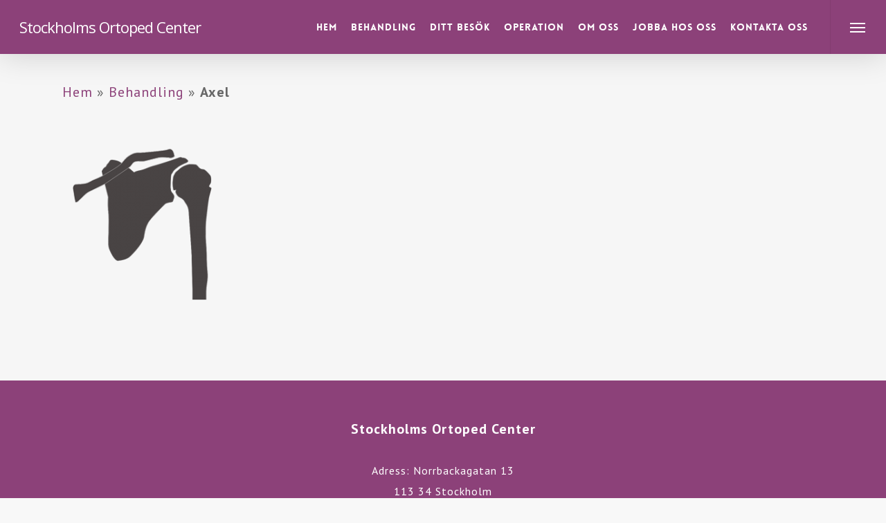

--- FILE ---
content_type: text/html; charset=UTF-8
request_url: https://www.ortopedcenter.se/behandling/axel-2/
body_size: 10557
content:
<!doctype html>
<html lang="sv-SE" class="no-js">
<head>
	<meta charset="UTF-8">
	<meta name="viewport" content="width=device-width, initial-scale=1, maximum-scale=1, user-scalable=0" /><meta name='robots' content='index, follow, max-image-preview:large, max-snippet:-1, max-video-preview:-1' />

	<!-- This site is optimized with the Yoast SEO plugin v19.9 - https://yoast.com/wordpress/plugins/seo/ -->
	<title>Axel - Stockholms Ortoped Center</title>
	<link rel="canonical" href="https://www.ortopedcenter.se/behandling/axel-2/" />
	<meta property="og:locale" content="sv_SE" />
	<meta property="og:type" content="article" />
	<meta property="og:title" content="Axel - Stockholms Ortoped Center" />
	<meta property="og:url" content="https://www.ortopedcenter.se/behandling/axel-2/" />
	<meta property="og:site_name" content="Stockholms Ortoped Center" />
	<meta property="article:modified_time" content="2016-05-12T18:23:01+00:00" />
	<meta property="og:image" content="https://www.ortopedcenter.se/behandling/axel-2" />
	<meta property="og:image:width" content="321" />
	<meta property="og:image:height" content="321" />
	<meta property="og:image:type" content="image/png" />
	<meta name="twitter:card" content="summary_large_image" />
	<script type="application/ld+json" class="yoast-schema-graph">{"@context":"https://schema.org","@graph":[{"@type":"WebPage","@id":"https://www.ortopedcenter.se/behandling/axel-2/","url":"https://www.ortopedcenter.se/behandling/axel-2/","name":"Axel - Stockholms Ortoped Center","isPartOf":{"@id":"https://www.ortopedcenter.se/#website"},"primaryImageOfPage":{"@id":"https://www.ortopedcenter.se/behandling/axel-2/#primaryimage"},"image":{"@id":"https://www.ortopedcenter.se/behandling/axel-2/#primaryimage"},"thumbnailUrl":"https://www.ortopedcenter.se/wp-content/uploads/2016/04/Axel.png","datePublished":"2016-04-21T19:46:53+00:00","dateModified":"2016-05-12T18:23:01+00:00","breadcrumb":{"@id":"https://www.ortopedcenter.se/behandling/axel-2/#breadcrumb"},"inLanguage":"sv-SE","potentialAction":[{"@type":"ReadAction","target":["https://www.ortopedcenter.se/behandling/axel-2/"]}]},{"@type":"ImageObject","inLanguage":"sv-SE","@id":"https://www.ortopedcenter.se/behandling/axel-2/#primaryimage","url":"https://www.ortopedcenter.se/wp-content/uploads/2016/04/Axel.png","contentUrl":"https://www.ortopedcenter.se/wp-content/uploads/2016/04/Axel.png","width":321,"height":321,"caption":"axel"},{"@type":"BreadcrumbList","@id":"https://www.ortopedcenter.se/behandling/axel-2/#breadcrumb","itemListElement":[{"@type":"ListItem","position":1,"name":"Hem","item":"https://www.ortopedcenter.se/"},{"@type":"ListItem","position":2,"name":"Behandling","item":"https://www.ortopedcenter.se/behandling/"},{"@type":"ListItem","position":3,"name":"Axel"}]},{"@type":"WebSite","@id":"https://www.ortopedcenter.se/#website","url":"https://www.ortopedcenter.se/","name":"Stockholms Ortoped Center","description":"Professionella ortopediska behandlingar i Stockholm","potentialAction":[{"@type":"SearchAction","target":{"@type":"EntryPoint","urlTemplate":"https://www.ortopedcenter.se/?s={search_term_string}"},"query-input":"required name=search_term_string"}],"inLanguage":"sv-SE"}]}</script>
	<!-- / Yoast SEO plugin. -->


<link rel='dns-prefetch' href='//fonts.googleapis.com' />
<link rel='dns-prefetch' href='//s.w.org' />
<link rel="alternate" type="application/rss+xml" title="Stockholms Ortoped Center &raquo; Webbflöde" href="https://www.ortopedcenter.se/feed/" />
<link rel="alternate" type="application/rss+xml" title="Stockholms Ortoped Center &raquo; kommentarsflöde" href="https://www.ortopedcenter.se/comments/feed/" />
<script type="text/javascript">
window._wpemojiSettings = {"baseUrl":"https:\/\/s.w.org\/images\/core\/emoji\/14.0.0\/72x72\/","ext":".png","svgUrl":"https:\/\/s.w.org\/images\/core\/emoji\/14.0.0\/svg\/","svgExt":".svg","source":{"concatemoji":"https:\/\/www.ortopedcenter.se\/wp-includes\/js\/wp-emoji-release.min.js?ver=6.0.11.1769683289"}};
/*! This file is auto-generated */
!function(e,a,t){var n,r,o,i=a.createElement("canvas"),p=i.getContext&&i.getContext("2d");function s(e,t){var a=String.fromCharCode,e=(p.clearRect(0,0,i.width,i.height),p.fillText(a.apply(this,e),0,0),i.toDataURL());return p.clearRect(0,0,i.width,i.height),p.fillText(a.apply(this,t),0,0),e===i.toDataURL()}function c(e){var t=a.createElement("script");t.src=e,t.defer=t.type="text/javascript",a.getElementsByTagName("head")[0].appendChild(t)}for(o=Array("flag","emoji"),t.supports={everything:!0,everythingExceptFlag:!0},r=0;r<o.length;r++)t.supports[o[r]]=function(e){if(!p||!p.fillText)return!1;switch(p.textBaseline="top",p.font="600 32px Arial",e){case"flag":return s([127987,65039,8205,9895,65039],[127987,65039,8203,9895,65039])?!1:!s([55356,56826,55356,56819],[55356,56826,8203,55356,56819])&&!s([55356,57332,56128,56423,56128,56418,56128,56421,56128,56430,56128,56423,56128,56447],[55356,57332,8203,56128,56423,8203,56128,56418,8203,56128,56421,8203,56128,56430,8203,56128,56423,8203,56128,56447]);case"emoji":return!s([129777,127995,8205,129778,127999],[129777,127995,8203,129778,127999])}return!1}(o[r]),t.supports.everything=t.supports.everything&&t.supports[o[r]],"flag"!==o[r]&&(t.supports.everythingExceptFlag=t.supports.everythingExceptFlag&&t.supports[o[r]]);t.supports.everythingExceptFlag=t.supports.everythingExceptFlag&&!t.supports.flag,t.DOMReady=!1,t.readyCallback=function(){t.DOMReady=!0},t.supports.everything||(n=function(){t.readyCallback()},a.addEventListener?(a.addEventListener("DOMContentLoaded",n,!1),e.addEventListener("load",n,!1)):(e.attachEvent("onload",n),a.attachEvent("onreadystatechange",function(){"complete"===a.readyState&&t.readyCallback()})),(e=t.source||{}).concatemoji?c(e.concatemoji):e.wpemoji&&e.twemoji&&(c(e.twemoji),c(e.wpemoji)))}(window,document,window._wpemojiSettings);
</script>
<style type="text/css">
img.wp-smiley,
img.emoji {
	display: inline !important;
	border: none !important;
	box-shadow: none !important;
	height: 1em !important;
	width: 1em !important;
	margin: 0 0.07em !important;
	vertical-align: -0.1em !important;
	background: none !important;
	padding: 0 !important;
}
</style>
	<link rel='stylesheet' id='wp-block-library-css'  href='https://www.ortopedcenter.se/wp-includes/css/dist/block-library/style.min.css?ver=6.0.11.1769683289' type='text/css' media='all' />
<style id='global-styles-inline-css' type='text/css'>
body{--wp--preset--color--black: #000000;--wp--preset--color--cyan-bluish-gray: #abb8c3;--wp--preset--color--white: #ffffff;--wp--preset--color--pale-pink: #f78da7;--wp--preset--color--vivid-red: #cf2e2e;--wp--preset--color--luminous-vivid-orange: #ff6900;--wp--preset--color--luminous-vivid-amber: #fcb900;--wp--preset--color--light-green-cyan: #7bdcb5;--wp--preset--color--vivid-green-cyan: #00d084;--wp--preset--color--pale-cyan-blue: #8ed1fc;--wp--preset--color--vivid-cyan-blue: #0693e3;--wp--preset--color--vivid-purple: #9b51e0;--wp--preset--gradient--vivid-cyan-blue-to-vivid-purple: linear-gradient(135deg,rgba(6,147,227,1) 0%,rgb(155,81,224) 100%);--wp--preset--gradient--light-green-cyan-to-vivid-green-cyan: linear-gradient(135deg,rgb(122,220,180) 0%,rgb(0,208,130) 100%);--wp--preset--gradient--luminous-vivid-amber-to-luminous-vivid-orange: linear-gradient(135deg,rgba(252,185,0,1) 0%,rgba(255,105,0,1) 100%);--wp--preset--gradient--luminous-vivid-orange-to-vivid-red: linear-gradient(135deg,rgba(255,105,0,1) 0%,rgb(207,46,46) 100%);--wp--preset--gradient--very-light-gray-to-cyan-bluish-gray: linear-gradient(135deg,rgb(238,238,238) 0%,rgb(169,184,195) 100%);--wp--preset--gradient--cool-to-warm-spectrum: linear-gradient(135deg,rgb(74,234,220) 0%,rgb(151,120,209) 20%,rgb(207,42,186) 40%,rgb(238,44,130) 60%,rgb(251,105,98) 80%,rgb(254,248,76) 100%);--wp--preset--gradient--blush-light-purple: linear-gradient(135deg,rgb(255,206,236) 0%,rgb(152,150,240) 100%);--wp--preset--gradient--blush-bordeaux: linear-gradient(135deg,rgb(254,205,165) 0%,rgb(254,45,45) 50%,rgb(107,0,62) 100%);--wp--preset--gradient--luminous-dusk: linear-gradient(135deg,rgb(255,203,112) 0%,rgb(199,81,192) 50%,rgb(65,88,208) 100%);--wp--preset--gradient--pale-ocean: linear-gradient(135deg,rgb(255,245,203) 0%,rgb(182,227,212) 50%,rgb(51,167,181) 100%);--wp--preset--gradient--electric-grass: linear-gradient(135deg,rgb(202,248,128) 0%,rgb(113,206,126) 100%);--wp--preset--gradient--midnight: linear-gradient(135deg,rgb(2,3,129) 0%,rgb(40,116,252) 100%);--wp--preset--duotone--dark-grayscale: url('#wp-duotone-dark-grayscale');--wp--preset--duotone--grayscale: url('#wp-duotone-grayscale');--wp--preset--duotone--purple-yellow: url('#wp-duotone-purple-yellow');--wp--preset--duotone--blue-red: url('#wp-duotone-blue-red');--wp--preset--duotone--midnight: url('#wp-duotone-midnight');--wp--preset--duotone--magenta-yellow: url('#wp-duotone-magenta-yellow');--wp--preset--duotone--purple-green: url('#wp-duotone-purple-green');--wp--preset--duotone--blue-orange: url('#wp-duotone-blue-orange');--wp--preset--font-size--small: 13px;--wp--preset--font-size--medium: 20px;--wp--preset--font-size--large: 36px;--wp--preset--font-size--x-large: 42px;}.has-black-color{color: var(--wp--preset--color--black) !important;}.has-cyan-bluish-gray-color{color: var(--wp--preset--color--cyan-bluish-gray) !important;}.has-white-color{color: var(--wp--preset--color--white) !important;}.has-pale-pink-color{color: var(--wp--preset--color--pale-pink) !important;}.has-vivid-red-color{color: var(--wp--preset--color--vivid-red) !important;}.has-luminous-vivid-orange-color{color: var(--wp--preset--color--luminous-vivid-orange) !important;}.has-luminous-vivid-amber-color{color: var(--wp--preset--color--luminous-vivid-amber) !important;}.has-light-green-cyan-color{color: var(--wp--preset--color--light-green-cyan) !important;}.has-vivid-green-cyan-color{color: var(--wp--preset--color--vivid-green-cyan) !important;}.has-pale-cyan-blue-color{color: var(--wp--preset--color--pale-cyan-blue) !important;}.has-vivid-cyan-blue-color{color: var(--wp--preset--color--vivid-cyan-blue) !important;}.has-vivid-purple-color{color: var(--wp--preset--color--vivid-purple) !important;}.has-black-background-color{background-color: var(--wp--preset--color--black) !important;}.has-cyan-bluish-gray-background-color{background-color: var(--wp--preset--color--cyan-bluish-gray) !important;}.has-white-background-color{background-color: var(--wp--preset--color--white) !important;}.has-pale-pink-background-color{background-color: var(--wp--preset--color--pale-pink) !important;}.has-vivid-red-background-color{background-color: var(--wp--preset--color--vivid-red) !important;}.has-luminous-vivid-orange-background-color{background-color: var(--wp--preset--color--luminous-vivid-orange) !important;}.has-luminous-vivid-amber-background-color{background-color: var(--wp--preset--color--luminous-vivid-amber) !important;}.has-light-green-cyan-background-color{background-color: var(--wp--preset--color--light-green-cyan) !important;}.has-vivid-green-cyan-background-color{background-color: var(--wp--preset--color--vivid-green-cyan) !important;}.has-pale-cyan-blue-background-color{background-color: var(--wp--preset--color--pale-cyan-blue) !important;}.has-vivid-cyan-blue-background-color{background-color: var(--wp--preset--color--vivid-cyan-blue) !important;}.has-vivid-purple-background-color{background-color: var(--wp--preset--color--vivid-purple) !important;}.has-black-border-color{border-color: var(--wp--preset--color--black) !important;}.has-cyan-bluish-gray-border-color{border-color: var(--wp--preset--color--cyan-bluish-gray) !important;}.has-white-border-color{border-color: var(--wp--preset--color--white) !important;}.has-pale-pink-border-color{border-color: var(--wp--preset--color--pale-pink) !important;}.has-vivid-red-border-color{border-color: var(--wp--preset--color--vivid-red) !important;}.has-luminous-vivid-orange-border-color{border-color: var(--wp--preset--color--luminous-vivid-orange) !important;}.has-luminous-vivid-amber-border-color{border-color: var(--wp--preset--color--luminous-vivid-amber) !important;}.has-light-green-cyan-border-color{border-color: var(--wp--preset--color--light-green-cyan) !important;}.has-vivid-green-cyan-border-color{border-color: var(--wp--preset--color--vivid-green-cyan) !important;}.has-pale-cyan-blue-border-color{border-color: var(--wp--preset--color--pale-cyan-blue) !important;}.has-vivid-cyan-blue-border-color{border-color: var(--wp--preset--color--vivid-cyan-blue) !important;}.has-vivid-purple-border-color{border-color: var(--wp--preset--color--vivid-purple) !important;}.has-vivid-cyan-blue-to-vivid-purple-gradient-background{background: var(--wp--preset--gradient--vivid-cyan-blue-to-vivid-purple) !important;}.has-light-green-cyan-to-vivid-green-cyan-gradient-background{background: var(--wp--preset--gradient--light-green-cyan-to-vivid-green-cyan) !important;}.has-luminous-vivid-amber-to-luminous-vivid-orange-gradient-background{background: var(--wp--preset--gradient--luminous-vivid-amber-to-luminous-vivid-orange) !important;}.has-luminous-vivid-orange-to-vivid-red-gradient-background{background: var(--wp--preset--gradient--luminous-vivid-orange-to-vivid-red) !important;}.has-very-light-gray-to-cyan-bluish-gray-gradient-background{background: var(--wp--preset--gradient--very-light-gray-to-cyan-bluish-gray) !important;}.has-cool-to-warm-spectrum-gradient-background{background: var(--wp--preset--gradient--cool-to-warm-spectrum) !important;}.has-blush-light-purple-gradient-background{background: var(--wp--preset--gradient--blush-light-purple) !important;}.has-blush-bordeaux-gradient-background{background: var(--wp--preset--gradient--blush-bordeaux) !important;}.has-luminous-dusk-gradient-background{background: var(--wp--preset--gradient--luminous-dusk) !important;}.has-pale-ocean-gradient-background{background: var(--wp--preset--gradient--pale-ocean) !important;}.has-electric-grass-gradient-background{background: var(--wp--preset--gradient--electric-grass) !important;}.has-midnight-gradient-background{background: var(--wp--preset--gradient--midnight) !important;}.has-small-font-size{font-size: var(--wp--preset--font-size--small) !important;}.has-medium-font-size{font-size: var(--wp--preset--font-size--medium) !important;}.has-large-font-size{font-size: var(--wp--preset--font-size--large) !important;}.has-x-large-font-size{font-size: var(--wp--preset--font-size--x-large) !important;}
</style>
<link rel='stylesheet' id='contact-form-7-css'  href='https://www.ortopedcenter.se/wp-content/plugins/contact-form-7/includes/css/styles.css?ver=5.6.4.1769683289' type='text/css' media='all' />
<link rel='stylesheet' id='printomatic-css-css'  href='https://www.ortopedcenter.se/wp-content/plugins/print-o-matic/css/style.css?ver=2.0.1769683289' type='text/css' media='all' />
<style id='printomatic-css-inline-css' type='text/css'>
@media print {
a.logo, a#logo, ul.sf-menu,ul.sf-menu li a, input#s, div#mobile-menu ul li a, div#mobile-menu ul li {
display: none!important;
}
}

</style>
<link rel='stylesheet' id='font-awesome-css'  href='https://www.ortopedcenter.se/wp-content/themes/salient/css/font-awesome-legacy.min.css?ver=4.7.1.1769683289' type='text/css' media='all' />
<link rel='stylesheet' id='salient-grid-system-css'  href='https://www.ortopedcenter.se/wp-content/themes/salient/css/build/grid-system.css?ver=15.0.5.1769683289' type='text/css' media='all' />
<link rel='stylesheet' id='main-styles-css'  href='https://www.ortopedcenter.se/wp-content/themes/salient/css/build/style.css?ver=15.0.5.1769683289' type='text/css' media='all' />
<style id='main-styles-inline-css' type='text/css'>
@font-face { font-family: 'Lovelo'; src: url('https://www.ortopedcenter.se/wp-content/themes/salient/css/fonts/Lovelo_Black.eot'); src: url('https://www.ortopedcenter.se/wp-content/themes/salient/css/fonts/Lovelo_Black.eot?#iefix') format('embedded-opentype'), url('https://www.ortopedcenter.se/wp-content/themes/salient/css/fonts/Lovelo_Black.woff') format('woff'),  url('https://www.ortopedcenter.se/wp-content/themes/salient/css/fonts/Lovelo_Black.ttf') format('truetype'), url('https://www.ortopedcenter.se/wp-content/themes/salient/css/fonts/Lovelo_Black.svg#loveloblack') format('svg'); font-weight: normal; font-style: normal; }
html:not(.page-trans-loaded) { background-color: #ffffff; }
</style>
<link rel='stylesheet' id='nectar_default_font_open_sans-css'  href='https://fonts.googleapis.com/css?family=Open+Sans%3A300%2C400%2C600%2C700&#038;subset=latin%2Clatin-ext&#038;ver=1769683289' type='text/css' media='all' />
<link rel='stylesheet' id='responsive-css'  href='https://www.ortopedcenter.se/wp-content/themes/salient/css/build/responsive.css?ver=15.0.5.1769683289' type='text/css' media='all' />
<link rel='stylesheet' id='skin-ascend-css'  href='https://www.ortopedcenter.se/wp-content/themes/salient/css/build/ascend.css?ver=15.0.5.1769683289' type='text/css' media='all' />
<link rel='stylesheet' id='salient-wp-menu-dynamic-css'  href='https://www.ortopedcenter.se/wp-content/uploads/salient/menu-dynamic.css?ver=40257.1769683289' type='text/css' media='all' />
<link rel='stylesheet' id='dynamic-css-css'  href='https://www.ortopedcenter.se/wp-content/themes/salient/css/salient-dynamic-styles.css?ver=84781.1769683289' type='text/css' media='all' />
<style id='dynamic-css-inline-css' type='text/css'>
@media only screen and (min-width:1000px){body #ajax-content-wrap.no-scroll{min-height:calc(100vh - 78px);height:calc(100vh - 78px)!important;}}@media only screen and (min-width:1000px){#page-header-wrap.fullscreen-header,#page-header-wrap.fullscreen-header #page-header-bg,html:not(.nectar-box-roll-loaded) .nectar-box-roll > #page-header-bg.fullscreen-header,.nectar_fullscreen_zoom_recent_projects,#nectar_fullscreen_rows:not(.afterLoaded) > div{height:calc(100vh - 77px);}.wpb_row.vc_row-o-full-height.top-level,.wpb_row.vc_row-o-full-height.top-level > .col.span_12{min-height:calc(100vh - 77px);}html:not(.nectar-box-roll-loaded) .nectar-box-roll > #page-header-bg.fullscreen-header{top:78px;}.nectar-slider-wrap[data-fullscreen="true"]:not(.loaded),.nectar-slider-wrap[data-fullscreen="true"]:not(.loaded) .swiper-container{height:calc(100vh - 76px)!important;}.admin-bar .nectar-slider-wrap[data-fullscreen="true"]:not(.loaded),.admin-bar .nectar-slider-wrap[data-fullscreen="true"]:not(.loaded) .swiper-container{height:calc(100vh - 76px - 32px)!important;}}.admin-bar[class*="page-template-template-no-header"] .wpb_row.vc_row-o-full-height.top-level,.admin-bar[class*="page-template-template-no-header"] .wpb_row.vc_row-o-full-height.top-level > .col.span_12{min-height:calc(100vh - 32px);}body[class*="page-template-template-no-header"] .wpb_row.vc_row-o-full-height.top-level,body[class*="page-template-template-no-header"] .wpb_row.vc_row-o-full-height.top-level > .col.span_12{min-height:100vh;}@media only screen and (max-width:999px){.using-mobile-browser #nectar_fullscreen_rows:not(.afterLoaded):not([data-mobile-disable="on"]) > div{height:calc(100vh - 100px);}.using-mobile-browser .wpb_row.vc_row-o-full-height.top-level,.using-mobile-browser .wpb_row.vc_row-o-full-height.top-level > .col.span_12,[data-permanent-transparent="1"].using-mobile-browser .wpb_row.vc_row-o-full-height.top-level,[data-permanent-transparent="1"].using-mobile-browser .wpb_row.vc_row-o-full-height.top-level > .col.span_12{min-height:calc(100vh - 100px);}html:not(.nectar-box-roll-loaded) .nectar-box-roll > #page-header-bg.fullscreen-header,.nectar_fullscreen_zoom_recent_projects,.nectar-slider-wrap[data-fullscreen="true"]:not(.loaded),.nectar-slider-wrap[data-fullscreen="true"]:not(.loaded) .swiper-container,#nectar_fullscreen_rows:not(.afterLoaded):not([data-mobile-disable="on"]) > div{height:calc(100vh - 47px);}.wpb_row.vc_row-o-full-height.top-level,.wpb_row.vc_row-o-full-height.top-level > .col.span_12{min-height:calc(100vh - 47px);}body[data-transparent-header="false"] #ajax-content-wrap.no-scroll{min-height:calc(100vh - 47px);height:calc(100vh - 47px);}}.screen-reader-text,.nectar-skip-to-content:not(:focus){border:0;clip:rect(1px,1px,1px,1px);clip-path:inset(50%);height:1px;margin:-1px;overflow:hidden;padding:0;position:absolute!important;width:1px;word-wrap:normal!important;}.row .col img:not([srcset]){width:auto;}.row .col img.img-with-animation.nectar-lazy:not([srcset]){width:100%;}
* {
-webkit-hyphens: auto;
   -moz-hyphens: auto;
    -ms-hyphens: auto;
        hyphens: auto;
}
a.no-image {
    /*display: none!important;*/
    font-family: Lovelo;
    font-weight: 500!important;
}
div.oneFifth {
    min-width:200px;
    width: 19%;
    display: inline-block;
    margin-left: auto;
    margin-right: auto;
    border:0;
    padding:0;
}
a.oneFifthLink {
    margin-left: auto;
    margin-right: auto;
    text-align: center;
}
div.oneFifthBox {
    text-align: center;
}
img.moving {
    -ms-transform:  scale(0.7);
    -webkit-transform:  scale(0.70);
    -moz-transform:  scale(0.7);
    -moz-transition-duration: 1s;
    -ms-transition-duration: 1s;
    -webkit-transition-duration: 1s;
    transition-duration: 1s;
}
img.moving:hover {
    -ms-transform:  scale(1);
    -webkit-transform:  scale(1);
    -moz-transform:  scale(1);
}

h1, h4 {
    color: #8c4179;
}

ul.list-pages-shortcode {
    margin-left: 0px!important;
}

a.linkToUs:hover {
    color: white!important;
}
ul.list-pages-shortcode li {
    font-size: 20px!important;
    line-height: 22.2px!important;
    font-family: PT Sans;
    /*font-weight: 700;*/
    letter-spacing: 1px;
    color: #8c4179;
    list-style: none!important;
}

body {
    background-color: #f8f8f8!important;
}
</style>
<link rel='stylesheet' id='redux-google-fonts-salient_redux-css'  href='https://fonts.googleapis.com/css?family=PT+Sans%3A400%2C700%7CLibre+Baskerville%3A400italic&#038;subset=latin&#038;ver=1667060146.1769683289' type='text/css' media='all' />
<script type='text/javascript' src='https://www.ortopedcenter.se/wp-includes/js/jquery/jquery.min.js?ver=3.6.0.1769683289' id='jquery-core-js'></script>
<script type='text/javascript' src='https://www.ortopedcenter.se/wp-includes/js/jquery/jquery-migrate.min.js?ver=3.3.2.1769683289' id='jquery-migrate-js'></script>
<link rel="https://api.w.org/" href="https://www.ortopedcenter.se/wp-json/" /><link rel="alternate" type="application/json" href="https://www.ortopedcenter.se/wp-json/wp/v2/media/3439" /><link rel="EditURI" type="application/rsd+xml" title="RSD" href="https://www.ortopedcenter.se/xmlrpc.php?rsd" />
<link rel="wlwmanifest" type="application/wlwmanifest+xml" href="https://www.ortopedcenter.se/wp-includes/wlwmanifest.xml" /> 
<meta name="generator" content="WordPress 6.0.11" />
<link rel='shortlink' href='https://www.ortopedcenter.se/?p=3439' />
<link rel="alternate" type="application/json+oembed" href="https://www.ortopedcenter.se/wp-json/oembed/1.0/embed?url=https%3A%2F%2Fwww.ortopedcenter.se%2Fbehandling%2Faxel-2%2F" />
<link rel="alternate" type="text/xml+oembed" href="https://www.ortopedcenter.se/wp-json/oembed/1.0/embed?url=https%3A%2F%2Fwww.ortopedcenter.se%2Fbehandling%2Faxel-2%2F&#038;format=xml" />
<script type="text/javascript"> var root = document.getElementsByTagName( "html" )[0]; root.setAttribute( "class", "js" ); </script><meta name="generator" content="Powered by WPBakery Page Builder - drag and drop page builder for WordPress."/>
<link rel="icon" href="https://www.ortopedcenter.se/wp-content/uploads/2022/01/cropped-OrtopedCenter_logga-32x32.png" sizes="32x32" />
<link rel="icon" href="https://www.ortopedcenter.se/wp-content/uploads/2022/01/cropped-OrtopedCenter_logga-192x192.png" sizes="192x192" />
<link rel="apple-touch-icon" href="https://www.ortopedcenter.se/wp-content/uploads/2022/01/cropped-OrtopedCenter_logga-180x180.png" />
<meta name="msapplication-TileImage" content="https://www.ortopedcenter.se/wp-content/uploads/2022/01/cropped-OrtopedCenter_logga-270x270.png" />
<noscript><style> .wpb_animate_when_almost_visible { opacity: 1; }</style></noscript></head><body data-rsssl=1 class="attachment attachment-template-default attachmentid-3439 attachment-png ascend wpb-js-composer js-comp-ver-6.9.1 vc_responsive" data-footer-reveal="false" data-footer-reveal-shadow="none" data-header-format="default" data-body-border="off" data-boxed-style="" data-header-breakpoint="1000" data-dropdown-style="minimal" data-cae="linear" data-cad="650" data-megamenu-width="contained" data-aie="none" data-ls="magnific" data-apte="standard" data-hhun="0" data-fancy-form-rcs="default" data-form-style="default" data-form-submit="regular" data-is="minimal" data-button-style="default" data-user-account-button="false" data-flex-cols="true" data-col-gap="default" data-header-inherit-rc="false" data-header-search="false" data-animated-anchors="true" data-ajax-transitions="true" data-full-width-header="true" data-slide-out-widget-area="true" data-slide-out-widget-area-style="slide-out-from-right" data-user-set-ocm="1" data-loading-animation="none" data-bg-header="false" data-responsive="1" data-ext-responsive="true" data-ext-padding="90" data-header-resize="1" data-header-color="custom" data-transparent-header="false" data-cart="false" data-remove-m-parallax="" data-remove-m-video-bgs="" data-m-animate="0" data-force-header-trans-color="light" data-smooth-scrolling="0" data-permanent-transparent="false" >
	
	<script type="text/javascript">
	 (function(window, document) {

		 if(navigator.userAgent.match(/(Android|iPod|iPhone|iPad|BlackBerry|IEMobile|Opera Mini)/)) {
			 document.body.className += " using-mobile-browser mobile ";
		 }

		 if( !("ontouchstart" in window) ) {

			 var body = document.querySelector("body");
			 var winW = window.innerWidth;
			 var bodyW = body.clientWidth;

			 if (winW > bodyW + 4) {
				 body.setAttribute("style", "--scroll-bar-w: " + (winW - bodyW - 4) + "px");
			 } else {
				 body.setAttribute("style", "--scroll-bar-w: 0px");
			 }
		 }

	 })(window, document);
   </script><svg xmlns="http://www.w3.org/2000/svg" viewBox="0 0 0 0" width="0" height="0" focusable="false" role="none" style="visibility: hidden; position: absolute; left: -9999px; overflow: hidden;" ><defs><filter id="wp-duotone-dark-grayscale"><feColorMatrix color-interpolation-filters="sRGB" type="matrix" values=" .299 .587 .114 0 0 .299 .587 .114 0 0 .299 .587 .114 0 0 .299 .587 .114 0 0 " /><feComponentTransfer color-interpolation-filters="sRGB" ><feFuncR type="table" tableValues="0 0.49803921568627" /><feFuncG type="table" tableValues="0 0.49803921568627" /><feFuncB type="table" tableValues="0 0.49803921568627" /><feFuncA type="table" tableValues="1 1" /></feComponentTransfer><feComposite in2="SourceGraphic" operator="in" /></filter></defs></svg><svg xmlns="http://www.w3.org/2000/svg" viewBox="0 0 0 0" width="0" height="0" focusable="false" role="none" style="visibility: hidden; position: absolute; left: -9999px; overflow: hidden;" ><defs><filter id="wp-duotone-grayscale"><feColorMatrix color-interpolation-filters="sRGB" type="matrix" values=" .299 .587 .114 0 0 .299 .587 .114 0 0 .299 .587 .114 0 0 .299 .587 .114 0 0 " /><feComponentTransfer color-interpolation-filters="sRGB" ><feFuncR type="table" tableValues="0 1" /><feFuncG type="table" tableValues="0 1" /><feFuncB type="table" tableValues="0 1" /><feFuncA type="table" tableValues="1 1" /></feComponentTransfer><feComposite in2="SourceGraphic" operator="in" /></filter></defs></svg><svg xmlns="http://www.w3.org/2000/svg" viewBox="0 0 0 0" width="0" height="0" focusable="false" role="none" style="visibility: hidden; position: absolute; left: -9999px; overflow: hidden;" ><defs><filter id="wp-duotone-purple-yellow"><feColorMatrix color-interpolation-filters="sRGB" type="matrix" values=" .299 .587 .114 0 0 .299 .587 .114 0 0 .299 .587 .114 0 0 .299 .587 .114 0 0 " /><feComponentTransfer color-interpolation-filters="sRGB" ><feFuncR type="table" tableValues="0.54901960784314 0.98823529411765" /><feFuncG type="table" tableValues="0 1" /><feFuncB type="table" tableValues="0.71764705882353 0.25490196078431" /><feFuncA type="table" tableValues="1 1" /></feComponentTransfer><feComposite in2="SourceGraphic" operator="in" /></filter></defs></svg><svg xmlns="http://www.w3.org/2000/svg" viewBox="0 0 0 0" width="0" height="0" focusable="false" role="none" style="visibility: hidden; position: absolute; left: -9999px; overflow: hidden;" ><defs><filter id="wp-duotone-blue-red"><feColorMatrix color-interpolation-filters="sRGB" type="matrix" values=" .299 .587 .114 0 0 .299 .587 .114 0 0 .299 .587 .114 0 0 .299 .587 .114 0 0 " /><feComponentTransfer color-interpolation-filters="sRGB" ><feFuncR type="table" tableValues="0 1" /><feFuncG type="table" tableValues="0 0.27843137254902" /><feFuncB type="table" tableValues="0.5921568627451 0.27843137254902" /><feFuncA type="table" tableValues="1 1" /></feComponentTransfer><feComposite in2="SourceGraphic" operator="in" /></filter></defs></svg><svg xmlns="http://www.w3.org/2000/svg" viewBox="0 0 0 0" width="0" height="0" focusable="false" role="none" style="visibility: hidden; position: absolute; left: -9999px; overflow: hidden;" ><defs><filter id="wp-duotone-midnight"><feColorMatrix color-interpolation-filters="sRGB" type="matrix" values=" .299 .587 .114 0 0 .299 .587 .114 0 0 .299 .587 .114 0 0 .299 .587 .114 0 0 " /><feComponentTransfer color-interpolation-filters="sRGB" ><feFuncR type="table" tableValues="0 0" /><feFuncG type="table" tableValues="0 0.64705882352941" /><feFuncB type="table" tableValues="0 1" /><feFuncA type="table" tableValues="1 1" /></feComponentTransfer><feComposite in2="SourceGraphic" operator="in" /></filter></defs></svg><svg xmlns="http://www.w3.org/2000/svg" viewBox="0 0 0 0" width="0" height="0" focusable="false" role="none" style="visibility: hidden; position: absolute; left: -9999px; overflow: hidden;" ><defs><filter id="wp-duotone-magenta-yellow"><feColorMatrix color-interpolation-filters="sRGB" type="matrix" values=" .299 .587 .114 0 0 .299 .587 .114 0 0 .299 .587 .114 0 0 .299 .587 .114 0 0 " /><feComponentTransfer color-interpolation-filters="sRGB" ><feFuncR type="table" tableValues="0.78039215686275 1" /><feFuncG type="table" tableValues="0 0.94901960784314" /><feFuncB type="table" tableValues="0.35294117647059 0.47058823529412" /><feFuncA type="table" tableValues="1 1" /></feComponentTransfer><feComposite in2="SourceGraphic" operator="in" /></filter></defs></svg><svg xmlns="http://www.w3.org/2000/svg" viewBox="0 0 0 0" width="0" height="0" focusable="false" role="none" style="visibility: hidden; position: absolute; left: -9999px; overflow: hidden;" ><defs><filter id="wp-duotone-purple-green"><feColorMatrix color-interpolation-filters="sRGB" type="matrix" values=" .299 .587 .114 0 0 .299 .587 .114 0 0 .299 .587 .114 0 0 .299 .587 .114 0 0 " /><feComponentTransfer color-interpolation-filters="sRGB" ><feFuncR type="table" tableValues="0.65098039215686 0.40392156862745" /><feFuncG type="table" tableValues="0 1" /><feFuncB type="table" tableValues="0.44705882352941 0.4" /><feFuncA type="table" tableValues="1 1" /></feComponentTransfer><feComposite in2="SourceGraphic" operator="in" /></filter></defs></svg><svg xmlns="http://www.w3.org/2000/svg" viewBox="0 0 0 0" width="0" height="0" focusable="false" role="none" style="visibility: hidden; position: absolute; left: -9999px; overflow: hidden;" ><defs><filter id="wp-duotone-blue-orange"><feColorMatrix color-interpolation-filters="sRGB" type="matrix" values=" .299 .587 .114 0 0 .299 .587 .114 0 0 .299 .587 .114 0 0 .299 .587 .114 0 0 " /><feComponentTransfer color-interpolation-filters="sRGB" ><feFuncR type="table" tableValues="0.098039215686275 1" /><feFuncG type="table" tableValues="0 0.66274509803922" /><feFuncB type="table" tableValues="0.84705882352941 0.41960784313725" /><feFuncA type="table" tableValues="1 1" /></feComponentTransfer><feComposite in2="SourceGraphic" operator="in" /></filter></defs></svg><a href="#ajax-content-wrap" class="nectar-skip-to-content">Skip to main content</a><div id="ajax-loading-screen" data-disable-mobile="1" data-disable-fade-on-click="1" data-effect="standard" data-method="standard"><div class="loading-icon none"></div></div>	
	<div id="header-space"  data-header-mobile-fixed='1'></div> 
	
		<div id="header-outer" data-has-menu="true" data-has-buttons="yes" data-header-button_style="default" data-using-pr-menu="false" data-mobile-fixed="1" data-ptnm="false" data-lhe="default" data-user-set-bg="#8c4179" data-format="default" data-permanent-transparent="false" data-megamenu-rt="0" data-remove-fixed="0" data-header-resize="1" data-cart="false" data-transparency-option="0" data-box-shadow="large" data-shrink-num="6" data-using-secondary="0" data-using-logo="0" data-logo-height="22" data-m-logo-height="24" data-padding="28" data-full-width="true" data-condense="false" >
		
<header id="top">
	<div class="container">
		<div class="row">
			<div class="col span_3">
								<a id="logo" href="https://www.ortopedcenter.se" data-supplied-ml-starting-dark="false" data-supplied-ml-starting="false" data-supplied-ml="false" class="no-image">
					Stockholms Ortoped Center				</a>
							</div><!--/span_3-->

			<div class="col span_9 col_last">
									<div class="nectar-mobile-only mobile-header"><div class="inner"></div></div>
													<div class="slide-out-widget-area-toggle mobile-icon slide-out-from-right" data-custom-color="false" data-icon-animation="simple-transform">
						<div> <a href="#sidewidgetarea" aria-label="Navigation Menu" aria-expanded="false" class="closed">
							<span class="screen-reader-text">Menu</span><span aria-hidden="true"> <i class="lines-button x2"> <i class="lines"></i> </i> </span>
						</a></div>
					</div>
				
									<nav>
													<ul class="sf-menu">
								<li id="menu-item-3410" class="menu-item menu-item-type-post_type menu-item-object-page menu-item-home nectar-regular-menu-item menu-item-3410"><a href="https://www.ortopedcenter.se/"><span class="menu-title-text">Hem</span></a></li>
<li id="menu-item-3411" class="menu-item menu-item-type-post_type menu-item-object-page menu-item-has-children nectar-regular-menu-item menu-item-3411"><a href="https://www.ortopedcenter.se/behandling/"><span class="menu-title-text">Behandling</span></a>
<ul class="sub-menu">
	<li id="menu-item-3556" class="menu-item menu-item-type-post_type menu-item-object-page nectar-regular-menu-item menu-item-3556"><a href="https://www.ortopedcenter.se/behandling/fotter/"><span class="menu-title-text">Fötter</span></a></li>
	<li id="menu-item-3578" class="menu-item menu-item-type-post_type menu-item-object-page nectar-regular-menu-item menu-item-3578"><a href="https://www.ortopedcenter.se/behandling/kna-2/"><span class="menu-title-text">Knä</span></a></li>
	<li id="menu-item-3554" class="menu-item menu-item-type-post_type menu-item-object-page nectar-regular-menu-item menu-item-3554"><a href="https://www.ortopedcenter.se/behandling/axel/"><span class="menu-title-text">Axel</span></a></li>
	<li id="menu-item-3560" class="menu-item menu-item-type-post_type menu-item-object-page nectar-regular-menu-item menu-item-3560"><a href="https://www.ortopedcenter.se/behandling/hander/"><span class="menu-title-text">Händer</span></a></li>
	<li id="menu-item-3562" class="menu-item menu-item-type-post_type menu-item-object-page nectar-regular-menu-item menu-item-3562"><a href="https://www.ortopedcenter.se/behandling/hofter-2/"><span class="menu-title-text">Höfter</span></a></li>
</ul>
</li>
<li id="menu-item-3417" class="menu-item menu-item-type-post_type menu-item-object-page menu-item-has-children nectar-regular-menu-item menu-item-3417"><a href="https://www.ortopedcenter.se/dit-besok/"><span class="menu-title-text">Ditt besök</span></a>
<ul class="sub-menu">
	<li id="menu-item-3420" class="menu-item menu-item-type-post_type menu-item-object-page nectar-regular-menu-item menu-item-3420"><a href="https://www.ortopedcenter.se/dit-besok/kliniken/"><span class="menu-title-text">Kliniken</span></a></li>
	<li id="menu-item-3423" class="menu-item menu-item-type-post_type menu-item-object-page nectar-regular-menu-item menu-item-3423"><a href="https://www.ortopedcenter.se/dit-besok/uteblivet-besok/"><span class="menu-title-text">Uteblivet besök</span></a></li>
	<li id="menu-item-3421" class="menu-item menu-item-type-post_type menu-item-object-page nectar-regular-menu-item menu-item-3421"><a href="https://www.ortopedcenter.se/dit-besok/omboka-avboka/"><span class="menu-title-text">Omboka, Avboka</span></a></li>
	<li id="menu-item-3422" class="menu-item menu-item-type-post_type menu-item-object-page nectar-regular-menu-item menu-item-3422"><a href="https://www.ortopedcenter.se/dit-besok/sjukvardsforsakring/"><span class="menu-title-text">Sjukvårdsförsäkring</span></a></li>
	<li id="menu-item-3418" class="menu-item menu-item-type-post_type menu-item-object-page nectar-regular-menu-item menu-item-3418"><a href="https://www.ortopedcenter.se/dit-besok/avgifter/"><span class="menu-title-text">Avgifter</span></a></li>
</ul>
</li>
<li id="menu-item-3416" class="menu-item menu-item-type-post_type menu-item-object-page nectar-regular-menu-item menu-item-3416"><a href="https://www.ortopedcenter.se/din-operation/"><span class="menu-title-text">Operation</span></a></li>
<li id="menu-item-3425" class="menu-item menu-item-type-post_type menu-item-object-page nectar-regular-menu-item menu-item-3425"><a href="https://www.ortopedcenter.se/om-oss/"><span class="menu-title-text">Om oss</span></a></li>
<li id="menu-item-3763" class="menu-item menu-item-type-post_type menu-item-object-page nectar-regular-menu-item menu-item-3763"><a href="https://www.ortopedcenter.se/jobba-hos-oss/"><span class="menu-title-text">Jobba hos oss</span></a></li>
<li id="menu-item-3424" class="menu-item menu-item-type-post_type menu-item-object-page nectar-regular-menu-item menu-item-3424"><a href="https://www.ortopedcenter.se/kontakta-oss/"><span class="menu-title-text">Kontakta oss</span></a></li>
							</ul>
													<ul class="buttons sf-menu" data-user-set-ocm="1">

								<li class="slide-out-widget-area-toggle" data-icon-animation="simple-transform" data-custom-color="false"><div> <a href="#sidewidgetarea" aria-label="Navigation Menu" aria-expanded="false" class="closed"> <span class="screen-reader-text">Menu</span><span aria-hidden="true"> <i class="lines-button x2"> <i class="lines"></i> </i> </span> </a> </div></li>
							</ul>
						
					</nav>

					
				</div><!--/span_9-->

				
			</div><!--/row-->
					</div><!--/container-->
	</header>		
	</div>
	
<div id="search-outer" class="nectar">
	<div id="search">
		<div class="container">
			 <div id="search-box">
				 <div class="inner-wrap">
					 <div class="col span_12">
						  <form role="search" action="https://www.ortopedcenter.se/" method="GET">
															<input type="text" name="s" id="s" value="Start Typing..." aria-label="Search" data-placeholder="Start Typing..." />
							
						
												</form>
					</div><!--/span_12-->
				</div><!--/inner-wrap-->
			 </div><!--/search-box-->
			 <div id="close"><a href="#"><span class="screen-reader-text">Close Search</span>
				<span class="icon-salient-x" aria-hidden="true"></span>				 </a></div>
		 </div><!--/container-->
	</div><!--/search-->
</div><!--/search-outer-->
	<div id="ajax-content-wrap">
<div class="container-wrap">
	<div class="container main-content" role="main">
		<div class="row">
			<p id="breadcrumbs" class="yoast"><span><span><a href="https://www.ortopedcenter.se/">Hem</a> » <span><a href="https://www.ortopedcenter.se/behandling/">Behandling</a> » <strong class="breadcrumb_last" aria-current="page">Axel</strong></span></span></span></p><p class="attachment"><a href='https://www.ortopedcenter.se/wp-content/uploads/2016/04/Axel.png'><img width="300" height="300" src="https://www.ortopedcenter.se/wp-content/uploads/2016/04/Axel-300x300.png" class="attachment-medium size-medium" alt="axel" loading="lazy" srcset="https://www.ortopedcenter.se/wp-content/uploads/2016/04/Axel-300x300.png 300w, https://www.ortopedcenter.se/wp-content/uploads/2016/04/Axel-150x150.png 150w, https://www.ortopedcenter.se/wp-content/uploads/2016/04/Axel-50x50.png 50w, https://www.ortopedcenter.se/wp-content/uploads/2016/04/Axel-100x100.png 100w, https://www.ortopedcenter.se/wp-content/uploads/2016/04/Axel.png 321w" sizes="(max-width: 300px) 100vw, 300px" /></a></p>
		</div>
	</div>
	</div>

<div id="footer-outer" data-midnight="light" data-cols="3" data-custom-color="true" data-disable-copyright="true" data-matching-section-color="false" data-copyright-line="false" data-using-bg-img="false" data-bg-img-overlay="0.8" data-full-width="false" data-using-widget-area="true" data-link-hover="default">
	
		
	<div id="footer-widgets" data-has-widgets="true" data-cols="3">
		
		<div class="container">
			
						
			<div class="row">
				
								
				<div class="col span_4">
					<div id="text-4" class="widget widget_text">			<div class="textwidget"></div>
		</div>					</div>
					
											
						<div class="col span_4">
							<div id="text-2" class="widget widget_text">			<div class="textwidget"><div style="text-align: center; font-size: 20px;">
<strong>Stockholms Ortoped Center</strong><br/><br/>
</div>
<div style="text-align: center; font-size: 16px;">
Adress: Norrbackagatan 13<br/>
113 34 Stockholm<br/>
</div>
<div style="text-align: center; font-size: 12px;">
Skapat av <a class="linkToUs" href="http://www.digitalstreet.se">DigitalStreet</a> 2016</div></div>
		</div>								
							</div>
							
												
						
													<div class="col span_4">
								<div id="text-3" class="widget widget_text">			<div class="textwidget"></div>
		</div>									
								</div>
														
															
							</div>
													</div><!--/container-->
					</div><!--/footer-widgets-->
					
						
</div><!--/footer-outer-->


	<div id="slide-out-widget-area-bg" class="slide-out-from-right dark">
				</div>

		<div id="slide-out-widget-area" class="slide-out-from-right" data-dropdown-func="separate-dropdown-parent-link" data-back-txt="Back">

			
			<div class="inner" data-prepend-menu-mobile="false">

				<a class="slide_out_area_close" href="#"><span class="screen-reader-text">Close Menu</span>
					<span class="icon-salient-x icon-default-style"></span>				</a>


				<div id="nav_menu-2" class="widget widget_nav_menu"><div class="menu-menu-container"><ul id="menu-menu-2" class="menu"><li class="menu-item menu-item-type-post_type menu-item-object-page menu-item-home menu-item-3410"><a href="https://www.ortopedcenter.se/">Hem</a></li>
<li class="menu-item menu-item-type-post_type menu-item-object-page menu-item-has-children menu-item-3411"><a href="https://www.ortopedcenter.se/behandling/">Behandling</a>
<ul class="sub-menu">
	<li class="menu-item menu-item-type-post_type menu-item-object-page menu-item-3556"><a href="https://www.ortopedcenter.se/behandling/fotter/">Fötter</a></li>
	<li class="menu-item menu-item-type-post_type menu-item-object-page menu-item-3578"><a href="https://www.ortopedcenter.se/behandling/kna-2/">Knä</a></li>
	<li class="menu-item menu-item-type-post_type menu-item-object-page menu-item-3554"><a href="https://www.ortopedcenter.se/behandling/axel/">Axel</a></li>
	<li class="menu-item menu-item-type-post_type menu-item-object-page menu-item-3560"><a href="https://www.ortopedcenter.se/behandling/hander/">Händer</a></li>
	<li class="menu-item menu-item-type-post_type menu-item-object-page menu-item-3562"><a href="https://www.ortopedcenter.se/behandling/hofter-2/">Höfter</a></li>
</ul>
</li>
<li class="menu-item menu-item-type-post_type menu-item-object-page menu-item-has-children menu-item-3417"><a href="https://www.ortopedcenter.se/dit-besok/">Ditt besök</a>
<ul class="sub-menu">
	<li class="menu-item menu-item-type-post_type menu-item-object-page menu-item-3420"><a href="https://www.ortopedcenter.se/dit-besok/kliniken/">Kliniken</a></li>
	<li class="menu-item menu-item-type-post_type menu-item-object-page menu-item-3423"><a href="https://www.ortopedcenter.se/dit-besok/uteblivet-besok/">Uteblivet besök</a></li>
	<li class="menu-item menu-item-type-post_type menu-item-object-page menu-item-3421"><a href="https://www.ortopedcenter.se/dit-besok/omboka-avboka/">Omboka, Avboka</a></li>
	<li class="menu-item menu-item-type-post_type menu-item-object-page menu-item-3422"><a href="https://www.ortopedcenter.se/dit-besok/sjukvardsforsakring/">Sjukvårdsförsäkring</a></li>
	<li class="menu-item menu-item-type-post_type menu-item-object-page menu-item-3418"><a href="https://www.ortopedcenter.se/dit-besok/avgifter/">Avgifter</a></li>
</ul>
</li>
<li class="menu-item menu-item-type-post_type menu-item-object-page menu-item-3416"><a href="https://www.ortopedcenter.se/din-operation/">Operation</a></li>
<li class="menu-item menu-item-type-post_type menu-item-object-page menu-item-3425"><a href="https://www.ortopedcenter.se/om-oss/">Om oss</a></li>
<li class="menu-item menu-item-type-post_type menu-item-object-page menu-item-3763"><a href="https://www.ortopedcenter.se/jobba-hos-oss/">Jobba hos oss</a></li>
<li class="menu-item menu-item-type-post_type menu-item-object-page menu-item-3424"><a href="https://www.ortopedcenter.se/kontakta-oss/">Kontakta oss</a></li>
</ul></div></div>
				</div>

				<div class="bottom-meta-wrap"></div><!--/bottom-meta-wrap-->
				</div>
		
</div> <!--/ajax-content-wrap-->

	<a id="to-top" href="#" class="
	mobile-enabled	"><i class="fa fa-angle-up"></i></a>
	<link data-pagespeed-no-defer data-nowprocket data-wpacu-skip nitro-exclude data-no-optimize data-noptimize rel='stylesheet' id='main-styles-non-critical-css'  href='https://www.ortopedcenter.se/wp-content/themes/salient/css/build/style-non-critical.css?ver=15.0.5.1769683289' type='text/css' media='all' />
<link data-pagespeed-no-defer data-nowprocket data-wpacu-skip nitro-exclude data-no-optimize data-noptimize rel='stylesheet' id='magnific-css'  href='https://www.ortopedcenter.se/wp-content/themes/salient/css/build/plugins/magnific.css?ver=8.6.0.1769683289' type='text/css' media='all' />
<link data-pagespeed-no-defer data-nowprocket data-wpacu-skip nitro-exclude data-no-optimize data-noptimize rel='stylesheet' id='nectar-ocm-core-css'  href='https://www.ortopedcenter.se/wp-content/themes/salient/css/build/off-canvas/core.css?ver=15.0.5.1769683289' type='text/css' media='all' />
<script type='text/javascript' src='https://www.ortopedcenter.se/wp-content/plugins/contact-form-7/includes/swv/js/index.js?ver=5.6.4.1769683289' id='swv-js'></script>
<script type='text/javascript' id='contact-form-7-js-extra'>
/* <![CDATA[ */
var wpcf7 = {"api":{"root":"https:\/\/www.ortopedcenter.se\/wp-json\/","namespace":"contact-form-7\/v1"},"cached":"1"};
/* ]]> */
</script>
<script type='text/javascript' src='https://www.ortopedcenter.se/wp-content/plugins/contact-form-7/includes/js/index.js?ver=5.6.4.1769683289' id='contact-form-7-js'></script>
<script type='text/javascript' id='printomatic-js-js-before'>
const print_data = {"pom_html_top":"","pom_html_bottom":"","pom_do_not_print":"a.logo, a#logo, ul.sf-menu,ul.sf-menu li a, input#s, div#mobile-menu a, div#mobile-menu ul li","pom_pause_time":""}
</script>
<script type='text/javascript' src='https://www.ortopedcenter.se/wp-content/plugins/print-o-matic/js/printomat.js?ver=2.0.11.1769683289' id='printomatic-js-js'></script>
<script type='text/javascript' src='https://www.ortopedcenter.se/wp-content/plugins/print-o-matic/js/print_elements.js?ver=1.1.1769683289' id='pe-js-js'></script>
<script type='text/javascript' src='https://www.ortopedcenter.se/wp-content/themes/salient/js/build/third-party/jquery.easing.min.js?ver=1.3.1769683289' id='jquery-easing-js'></script>
<script type='text/javascript' src='https://www.ortopedcenter.se/wp-content/themes/salient/js/build/third-party/jquery.mousewheel.min.js?ver=3.1.13.1769683289' id='jquery-mousewheel-js'></script>
<script type='text/javascript' src='https://www.ortopedcenter.se/wp-content/themes/salient/js/build/priority.js?ver=15.0.5.1769683289' id='nectar_priority-js'></script>
<script type='text/javascript' src='https://www.ortopedcenter.se/wp-content/themes/salient/js/build/third-party/intersection-observer.min.js?ver=2.6.2.1769683289' id='intersection-observer-js'></script>
<script type='text/javascript' src='https://www.ortopedcenter.se/wp-content/themes/salient/js/build/third-party/transit.min.js?ver=0.9.9.1769683289' id='nectar-transit-js'></script>
<script type='text/javascript' src='https://www.ortopedcenter.se/wp-content/themes/salient/js/build/third-party/waypoints.js?ver=4.0.2.1769683289' id='nectar-waypoints-js'></script>
<script type='text/javascript' src='https://www.ortopedcenter.se/wp-content/plugins/salient-portfolio/js/third-party/imagesLoaded.min.js?ver=4.1.4.1769683289' id='imagesLoaded-js'></script>
<script type='text/javascript' src='https://www.ortopedcenter.se/wp-content/themes/salient/js/build/third-party/hoverintent.min.js?ver=1.9.1769683289' id='hoverintent-js'></script>
<script type='text/javascript' src='https://www.ortopedcenter.se/wp-content/themes/salient/js/build/third-party/magnific.js?ver=7.0.1.1769683289' id='magnific-js'></script>
<script type='text/javascript' src='https://www.ortopedcenter.se/wp-content/themes/salient/js/build/third-party/anime.min.js?ver=4.5.1.1769683289' id='anime-js'></script>
<script type='text/javascript' src='https://www.ortopedcenter.se/wp-content/themes/salient/js/build/third-party/superfish.js?ver=1.5.8.1769683289' id='superfish-js'></script>
<script type='text/javascript' id='nectar-frontend-js-extra'>
/* <![CDATA[ */
var nectarLove = {"ajaxurl":"https:\/\/www.ortopedcenter.se\/wp-admin\/admin-ajax.php","postID":"3439","rooturl":"https:\/\/www.ortopedcenter.se","disqusComments":"false","loveNonce":"c9ef9b69a7","mapApiKey":""};
var nectarOptions = {"delay_js":"0","quick_search":"false","react_compat":"disabled","header_entrance":"false","mobile_header_format":"default","ocm_btn_position":"default","left_header_dropdown_func":"default","ajax_add_to_cart":"0","ocm_remove_ext_menu_items":"remove_images","woo_product_filter_toggle":"0","woo_sidebar_toggles":"true","woo_sticky_sidebar":"0","woo_minimal_product_hover":"default","woo_minimal_product_effect":"default","woo_related_upsell_carousel":"false","woo_product_variable_select":"default"};
var nectar_front_i18n = {"next":"Next","previous":"Previous"};
/* ]]> */
</script>
<script type='text/javascript' src='https://www.ortopedcenter.se/wp-content/themes/salient/js/build/init.js?ver=15.0.5.1769683289' id='nectar-frontend-js'></script>
<script type='text/javascript' src='https://www.ortopedcenter.se/wp-content/plugins/salient-core/js/third-party/touchswipe.min.js?ver=1.0.1769683289' id='touchswipe-js'></script>
</body>
</html>
<!--
Performance optimized by W3 Total Cache. Learn more: https://www.boldgrid.com/w3-total-cache/


Served from: www.ortopedcenter.se @ 2026-01-29 10:41:29 by W3 Total Cache
-->